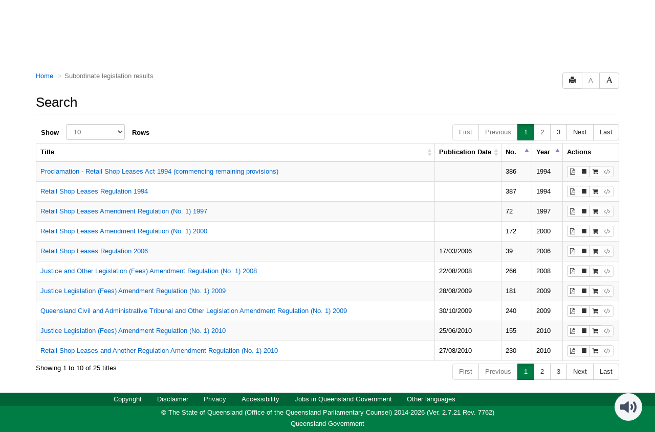

--- FILE ---
content_type: text/javascript
request_url: https://www.legislation.qld.gov.au/js/DALTable.7762.js
body_size: 10614
content:
/* params is a single object which takes the following properties as keys - */
/* div : string id or DOM element OR JQuery element of div for table content,
   url: string url of ajax data source page,
   ds: string data source name,
   expression: string base query expression,
   filterExpression: string filter query expression,
   collections: string or [string] base query collection(s),
   subsets: [string] base query subsets,
   searchAllFields: boolean (optional, default true),
   distributedResize: booalean - If enabled, when resizing a column, 
                      maintain a fixed table width and take space away from other columns.
                      If disabled, a horizontal scrollbar will appear when column widths are wider than screen
                      (optional, default false),
   actionsPosition: string - one of "left" or "right" (optional, default "left"),
   actionsLabel: string - label for actions column (optional, default "Actions"),
   actionsWidth: string - css width property for actions column (optional, default = "120px")
   actionsAsDropdown: boolean - save space by using dropdown to display actions
   actionsBtnIcons: boolean - buttons are icons only, the title is used as tooltip
   advancedSearch: object (optional, same params as DALAdvancedSearch 
                                     but without expressionChanged/Cleared functions),
   searchDelay: number ms delay in quicksearch after typing stops before searching (optional, default = 500, no delay = 0),
   pageable: boolean (optional, show paging controls, default true),
                                     
   downloads: object (optional)
      key: String format name, 
      value :
      {
        icon - String
        modifyQuery: function(dalParams) -> dalParams (optional)
      }  */
/* columns : [{ key - string, 
                label - string (optional),
                sortable - (optional, default: true)
                           true/false = whether sorting is allowed, column not sorted by default
                           "forcedAsc"/"forcedDesc" = column always sorted in specified direction
                           "defaultAsc"/"defaultDesc"/"defaultAscPrepend"/"defaultDescPrepend" = column sorting is allowed and initially in specified direction,
                searchable - boolean (optional, default: true),
                searchDefault - boolean Is default search field for quick search (optional, default: false),
                searchKey - string (optional, assumed same as key),
                type - string (optional, record field type from Ace, eg: 'DateTime'),
                sortKey - string (optional, assumed same as key),
                width - string (optional, css width property, default: auto),
                hideable - boolean (optional, default: true),
                hidden - boolean (optional, default: false),
                group - boolean (optional, default: false),
                render - function(fullRec, value, column) -> string or HTMLElement (optional)}] */
/* actions : [{ icon - string or function(fullRec) -> string image file path,
                title - string tooltip name for action,
                bsIconClass - string class names used for bootstrap 3 button icons 
                onclick - function(recordObj, columns, btn),
                conditional - function(recordObj, columns) -> boolean | "disabled" }] */
/* bulkActions: boolean or [{ title - string label for the action,
                              onclick - function(recordObjects, columns) }],
   bulkActionFormat: "dropdown" or "buttons" (optional, default = "dropdown")
   bulkPreSelect: function(recordObj, columns) -> boolean
                  if record's row should be initially checked */
/* groupActions: [{ icon - string image file path,
                    title - string tooltip name for action,
                    onclick - function(recordObjects, columns),
                    conditional - function(recordObjects, columns) -> boolean }] */

/* if bulkActions is true or an empty array, the item selection checkboxes will 
   be rendered without any corresponding action pickers. 
   The getSelectedItems and getSelectedIndexes functions can be used to 
   programmatically get the selected items. */

// constructor
function DALTable(params) {

    this.div = params.div;
    if ( typeof this.div === "string") {
        if (this.div.match(/^[a-zA-Z][\w:.-]*$/) != null) {
            this.divElement = $("#" + this.div);
        } else {
            this.divElement = $(this.div);
        }
    } else {
        this.divElement = $(this.div);
    }
    this.tableId = "table_" + (DALTable.idcounter++);

    this.jqueryUi = params.jqueryUi;
    this.url = params.url;
    this.ds = params.ds;
    this.expression = params.expression;
    this.filterExpression = params.filterExpression;
    this.collections = params.collections;
    this.downloads = params.downloads;
    this.actionsPosition = params.actionsPosition;
    this.actionsWidth = params.actionsWidth;
    this.actionsLabel = params.actionsLabel;
    this.actionsAsDropdown = params.actionsAsDropdown;
    this.actionsIconsOnly = params.actionsIconsOnly;
    this.pageable = params.pageable;
    this.showFilter = params.showFilter;
    this.sInfo = params.sInfo;

    this.advancedSearch = params.advancedSearch;
    var that = this;
    if (this.advancedSearch !== undefined) {
        this.advancedSearch.expressionChanged = function(expr) {
            that.filterExpression = expr;
            that.oTable.fnDraw();
        };
        this.advancedSearch.expressionCleared = function() {
            that.filterExpression = undefined;
            that.oTable.fnDraw();
        };
        that.advSearch = new DALAdvancedSearch(that.advancedSearch);
    }

    if (!(this.collections instanceof Array)) {
        this.collections = [this.collections];
    }

    this.subsets = params.subsets;
    this.columns = params.columns;
    this.origColumns = $.extend(true, [], params.columns);
    this.actions = params.actions;
    this.bulkActions = params.bulkActions;
    this.bulkActionFormat = params.bulkActionFormat;
    this.bulkPreSelect = params.bulkPreSelect;
    this.groupActions = params.groupActions;
    this.currentData = [];
    this.searchAllFields = params.searchAllFields;
    this.distributedResize = params.distributedResize;

    this.searchDelay = params.searchDelay;

    this.settings = {};
}

DALTable.idcounter = 1;

// output the table to the target div
DALTable.prototype.render = function() {
    var that = this;
    var thItems = [];
    var colProps = [];
    var nohide = [];
    var selOpts = [];
    var fixedSort = [];
    var defSort = [];

    if (this.oTable !== undefined) {
        this.oTable.fnDestroy(true);
        this.oTable.empty();
        this.columns = $.extend(true, [], this.origColumns);
        this.oTable = undefined;
    }

    if (this.searchAllFields !== false) {
        selOpts.push($("<option value=\"\">All Fields</option>"));
    }
    
    // Check if the column definition has the action column defined
    var actionsColDefined = false;
    $.each(this.columns, function(idx, col) {
       if(col.key && col.key == "_actions")
       {
           actionsColDefined = true;
       }
    });

    // add the action column on the left with fixed properties
    if ((this.actions !== undefined || this.bulkActions !== undefined) && !actionsColDefined) {
        var actionCol = {
            "key" : "_actions",
            "label" : ((this.bulkActions) ? "<input type=\"checkbox\"/>" : "") + (this.actionsLabel !== undefined ? this.actionsLabel : " Actions"),
            "sortable" : false,
            "searchable" : false,
            "hideable" : false,
            "width" : this.actionsWidth ? this.actionsWidth : "21%",
            "render" : function(fullRec, value) {
                // add a row selection checkbox
                
                var actionsCell;
                
                var btnGroup = $("<div data-loading-text='Loading...' class='btn-group btn-group-xs' />");

                if (that.bulkActions) {
                    $("<input type='checkbox'/>").attr("checked", that.bulkPreSelect && that.bulkPreSelect(fullRec, that.columns) === true).appendTo(btnGroup);
                }

                if (that.actions !== undefined && !that.actionsAsDropdown) 
                {
                    // create the <img> tag for the actions
                    var prevBtnsMissing = 0;
                    for ( i = 0; i < that.actions.length; i++) {
                        var actBtn = $('<button type="button" class="btn btn-default"><span class="btn-text">Button Text</span></button>');
                        
                        if(that.actionsIconsOnly == true)
                        {
                            actBtn
                                .attr('data-toggle', 'tooltip')
                                .attr('data-placement', 'bottom')
                                .attr('data-container', 'body')
                                .attr('title', that.actions[i].title)
                                .text('')
                                .tooltip();
                        }
                        else
                        {
                            actBtn.find('span.btn-text').text(" " + that.actions[i].title);
                        }
                        if (prevBtnsMissing > 0) {
                            actBtn.css("margin-left", 21 * prevBtnsMissing);
                        }

                        if ($.type(that.actions[i].bsIconClass) === "string") {
                            var iconSpan = $('<span />').addClass(that.actions[i].bsIconClass);
                            actBtn.prepend(iconSpan);
                        }

                        // set image src via function / string
                        if ( typeof that.actions[i].icon == "function") {
                            actBtn.attr("src", that.actions[i].icon(fullRec));
                        } else {
                            actBtn.attr("src", that.actions[i].icon);
                        }



                        // check for conditional action and call user-function to determine if visible
                        if (that.actions[i].conditional === undefined || that.actions[i].conditional(fullRec, that.columns) === true) {
                            // action onclick
                            if (that.actions[i].onclick !== undefined) {
                                (function() {
                                    var actOnClick = that.actions[i].onclick;
                                    actBtn.click(function() {
                                        actOnClick(fullRec, that.columns, this);
                                    });
                                })();
                            }
                            btnGroup.append(actBtn);
                            prevBtnsMissing = 0;
                        } else {
                            if (that.actions[i].conditional !== undefined && that.actions[i].conditional(fullRec, that.columns) === "disabled") {
                                actBtn.prop("disabled", true);
                                btnGroup.append(actBtn);
                            } else {
                                prevBtnsMissing++;
                            }
                        }
                    }
                    
                    actionsCell = btnGroup;
                }
                else if(that.actions !== undefined && that.actionsAsDropdown == true)
                {
                    var $actionDropdown = $(
                    '<div class="dropdown">' +
                      '<button class="btn btn-xs btn-default dropdown-toggle" type="button" data-toggle="dropdown">' +
                        '<span class="glyphicon glyphicon-align-justify"></span> ' +
                        '<span class="caret"></span>' +
                      '</button>' +
                      '<ul class="dropdown-menu dropdown-menu-right" role="menu">' +
                      '</ul>' +
                    '</div>');
                    
                    // create the <img> tag for the actions
                    var dropDownUl = $actionDropdown.find('ul');
                    for ( i = 0; i < that.actions.length; i++) {
                        
                        var $actBtn = 
                        $('<li role="presentation">' +
                            '<a role="menuitem" tabindex="-1" href="#">Action</a>' +
                          '</li>');

                        $actBtn.find('a').text(' ' + that.actions[i].title);
                        if ($.type(that.actions[i].bsIconClass) === "string") {
                            var iconSpan = $('<span />').addClass(that.actions[i].bsIconClass);
                            $actBtn.find('a').prepend(iconSpan);
                        }
                         
                        
                        
                        /*
                        var actBtn = $('<button type="button" class="btn btn-default"><span class="btn-text">Button Text</span></button>');
                        actBtn.find('span.btn-text').text(" " + that.actions[i].title);

                        if ($.type(that.actions[i].bsIconClass) === "string") {
                            var iconSpan = $('<span />').addClass(that.actions[i].bsIconClass);
                            actBtn.prepend(iconSpan);
                        }

                        // set image src via function / string
                        if ( typeof that.actions[i].icon == "function") {
                            actBtn.attr("src", that.actions[i].icon(fullRec));
                        } else {
                            actBtn.attr("src", that.actions[i].icon);
                        }

                        // check for conditional action and call user-function to determine if visible
                        if (that.actions[i].conditional !== undefined && that.actions[i].conditional(fullRec, that.columns) === false) {
                            actBtn.addClass("hidden");
                        }

                        // action onclick
                        if (that.actions[i].onclick !== undefined) {
                            (function() {
                                var actOnClick = that.actions[i].onclick;
                                actBtn.click(function() {
                                    actOnClick(fullRec, that.columns, this);
                                });
                            })();
                        }
                        */

                        dropDownUl.append($actBtn);
                    }
                    
                    actionsCell = $actionDropdown;        
                }

                return actionsCell.get(0);
            }
        };

        if (this.actionsPosition === "right") {
            this.columns.push(actionCol);
        } else {
            this.columns.unshift(actionCol);
        }
    }

    var columnSettingMatch = false;
    if (this.settings && this.settings.columns)
    {
        columnSettingMatch = true;
        for (var key in this.settings.columns)
        {
            var found = false;
            for (var j = 0; j < this.columns.length; j++)
            {
                if (key == this.columns[j].key)
                {
                    found = true;
                }
            }
            
            if (!found)
            {
                columnSettingMatch = false;
                break;
            }
        }
        
        for (var i = 0; i < this.columns.length; i++)
        {
            var found = false;
            for (var key in this.settings.columns)
            {
                if (this.columns[i].key == key)
                {
                    found = true;
                }
            }
            
            if (!found)
            {
                columnSettingMatch = false;
                break;
            }
        }
    }

    var groupIndex = null;
    var groupKey = null;
    for ( i = 0; i < this.columns.length; i++) {
        var colSettings = {};
        if (columnSettingMatch && this.settings && this.settings.columns && this.settings.columns[this.columns[i].key]) {
            colSettings = this.settings.columns[this.columns[i].key];
        }

        // to disable show/hide column, requires an array of indicies
        // if not hideable, then add this index to the array
        if (this.columns[i].hideable === false) {
            nohide.push(i);
        }

        // if searchable, add an item to the search field dropdown
        if (this.columns[i].searchable === undefined || this.columns[i].searchable) {
            // create list item
            var opt = $(document.createElement("option"));
            if (this.columns[i].searchKey !== undefined) {
                opt.val(this.columns[i].searchKey);
            } else {
                opt.val(this.columns[i].key);
            }
            opt.text(this.columns[i].label !== undefined ? this.columns[i].label : this.columns[i].key);

            if (this.columns[i].searchDefault === true) {
                opt.attr("selected", "selected");
            }

            selOpts.push(opt);
        }

        if (this.columns[i].group === true) {
            groupKey = this.columns[i].key;
        }

        if (colSettings.sortDirection === "asc") {
            defSort.push([colSettings.order, "asc"]);
        } else if (colSettings.sortDirection === "desc") {
            defSort.push([colSettings.order, "desc"]);
        } else if (!colSettings.sortDirection && this.columns[i].sortable === "forcedAsc") {
            fixedSort.push([i, "asc"]);
        } else if (!colSettings.sortDirection && this.columns[i].sortable === "forcedDesc") {
            fixedSort.push([i, "desc"]);
        } else if (!colSettings.sortDirection && this.columns[i].sortable === "defaultAsc") {
            defSort.push([i, "asc"]);
        } else if (!colSettings.sortDirection && this.columns[i].sortable === "defaultAscPrepend") {
            defSort = [[i, "asc"]].concat(defSort);
        } else if (!colSettings.sortDirection && this.columns[i].sortable === "defaultDesc") {
            defSort.push([i, "desc"]);
        } else if (!colSettings.sortDirection && this.columns[i].sortable === "defaultDescPrepend") {
            defSort = [[i, "desc"]].concat(defSort);
        }

        var mRenderFunc = (function() {

            var renderFunc;
            var col = that.columns[i];
            var colIndex = i;

            if (that.columns[i].render !== undefined) {
                renderFunc = that.columns[i].render;
            } else {
                renderFunc = function(fullRec, value, column) {
                    var val = value;

                    if ( val instanceof Array) {
                        // output arrays as a <ul> list
                        var list = $("<ul/>");

                        for (var j = 0; j < val.length; j++) {
                            var li = $("<li/>");
                            if (val[j].__type__ !== undefined) {
                                li.text(val[j].__value__);
                            } else {
                                li.text(val[j]);
                            }

                            list.append(li);
                        }

                        return list;
                    } else if (val.__type__ !== undefined) {
                        return "" + val.__value__;
                    } else if (column.type == "DateTime") {

                        if (val !== undefined && val !== null && val !== "") {
                            return DALCore.JsDateToString(DALCore.DALDateToJsDate(val), "dd/mm/y HH:ii:ss a");
                        } else {
                            return "";
                        }
                    } else {
                        return "" + val;
                    }
                };
            }

            return function(nTd, sData, oData, iRow, iCol) {
                var rendition = renderFunc(oData, sData, col);

                $(nTd).html("");
                if ( typeof rendition == "string") {
                    $(nTd).html(rendition);
                } else {
                    $(nTd).append(rendition);
                }

                $(nTd).attr('data-key', col.key);
                $(nTd).attr('data-label', col.label);
            };
        })();

        // the DataTables column definition
        var colProp = {
            "mDataProp": that.columns[i].key,
            "mRender": (function() {
                var key = that.columns[i].key;
                
                return function(mData, type, row) {
                    if (typeof key == "string")
                    {
                        return row[key];
                    }
                };
            })(),
            "sDefaultContent" : "",
            "bSortable" : this.columns[i].sortable === true || this.columns[i].sortable === undefined || this.columns[i].sortable === "forcedAsc" || this.columns[i].sortable === "forcedDesc" || this.columns[i].sortable === "defaultAsc" || this.columns[i].sortable === "defaultDesc" || this.columns[i].sortable === "defaultAscPrepend" || this.columns[i].sortable === "defaultDescPrepend",
            "bVisible" : (colSettings.visible !== undefined) ? colSettings.visible : (this.columns[i].hidden === undefined) ? true : !this.columns[i].hidden,
            "fnCreatedCell" : mRenderFunc
        };

        var headerText = this.columns[i].label !== undefined ? this.columns[i].label : this.columns[i].key;

        if (colSettings.width !== undefined) {
            colProp.sWidth = colSettings.width;
        } else if (this.columns[i].width !== undefined) {
            colProp.sWidth = this.columns[i].width;
        } else if (colProp.bVisible === false) {
            // auto calculate suitable min width
            var width = $("<span id='autoWidthTemp'/>").text(headerText).appendTo("body").width() + 50;
            $("#autoWidthTemp").remove();

            colProp.sWidth = width + "px";
        }

        // insert a th for each column
        var thItem = "<th>" + headerText + "</th>";
        if (columnSettingMatch) {
            colProps[colSettings.order] = colProp;
            thItems[colSettings.order] = thItem;
        } else {
            colProps.push(colProp);
            thItems.push(thItem);
        }
    }

    // sort the search fields dropdown
    selOpts.sort(function(a, b) {
        return a.val() == "All Fields" ? -1 : a.text().toLowerCase() > b.text().toLowerCase() ? 1 : a.text().toLowerCase() < b.text().toLowerCase() ? -1 : 0;
    });

    // insert inital table markup with the thead and no rows
    this.divElement.html("<table class='table table-bordered table-striped' id=\"" + this.tableId + "\"><thead><tr/></thead><tbody/></table>");
    $.each(thItems, function(i, v) {
        that.divElement.find("thead tr").append(v);
    });

    // 
    var sDom =  "<'row'<'col-sm-12'<'pull-right'p><'pull-left'l>r<'clearfix'>>>t<'row'<'col-sm-12'<'pull-left'i><'pull-right'p><'clearfix'>>>";
    if(this.showFilter == true)
        sDom =  "<'row'<'col-sm-12'<'pull-right'f><'pull-left'l>r<'clearfix'>>>t<'row'<'col-sm-12'<'pull-left'i><'pull-right'p><'clearfix'>>>";
    
    var sInfo = "Showing _START_ to _END_ of _TOTAL_ entries";
    if(this.sInfo)
        sInfo = this.sInfo
       

    // construct the DataTable
    var oTableParams = {
        "sPaginationType" : "bootstrap",
        "bProcessing" : true,
        "oLanguage": {
            "sProcessing": "<span class='daltable-loading-span'><img src='/images/ajaxload.gif' alt='Loading animation'/></span>",
            "sEmptyTable" : "No data available for this search",
            "sInfo": sInfo
        },
        "bServerSide" : true,
        "sDom" : sDom,
        "sAjaxDataProp" : "data",
        "sAjaxSource" : this.url,
        "bPaginate" : this.pageable !== false,
        "bAutoWidth" : false,
        "aoColumns" : colProps,
        "aaSorting" : defSort,
        "aaSortingFixed" : fixedSort,
        "iDeferLoading" : (groupKey != null) ? 0 : null,
        "iDisplayLength" : this.settings && this.settings.pageSize ? this.settings.pageSize : 10,
        "iDisplayStart" : this.settings && this.settings.displayStart ? this.settings.displayStart : 0,
        "aLengthMenu" : [5, 10, 15, 25, 50, 75, 100],
        "bStateSave" : false,
        "oColVis" : {
            "aiExclude" : nohide
        },
        "oColReorder" : {
            "iFixedColumns" : this.actions !== undefined && this.actionsPosition !== "right" ? 1 : 0,
            "iFixedColumnsRtl" : this.actions !== undefined && this.actionsPosition === "right" ? 1 : 0
        },
        "fnRowCallback" : this.rowFormatter(),
        "fnServerData" : this.getServerDataCallback(),
        "fnPreDrawCallback" : function() {
            // preserve column widths between pagination
            if (that.oTable) {
                $.each(that.oTable.fnSettings().aoColumns, function(i, v) {
                    var th = that.divElement.find("table th:nth-child(" + (i + 1) + ")");

                    if (!v.sWidth && th.length > 0) {
                        v.sWidth = th.width() + "px";
                    }
                });

                var totalWidth = that.divElement.find("table").width();
                if (that.distributedResize !== true) {
                    that.oTable.fnSettings().oInit.sScrollX = totalWidth + "px";
                    that.oTable.fnSettings().oInit.sScrollXInner = totalWidth + "px";
                }
            }
        },
        "fnDrawCallback" : function() {
            // Fix for IE window resize glitch
            // Programmatically force resize of the table
            var scr = that.divElement.find(".dataTables_scroll");
            var scrHead = that.divElement.find(".dataTables_scrollHead table.dataTable");
            var scrBody = that.divElement.find(".dataTables_scrollBody table.dataTable");

            if (scrBody.length > 0) {
                var oldScrHeadWidth = scrHead.width();
                var oldScrBodyWidth = scrBody.width();
                scrHead.width(scr.width() + 1000);
                scrBody.width(scr.width() + 1000);
                scrHead.width(oldScrHeadWidth);
                scrBody.width(oldScrBodyWidth);

                that.divElement.find(".dataTables_scrollBody").off("scroll.fnDraw").on("scroll.fnDraw", function(e) {
                    var sh = that.divElement.find(".dataTables_scrollHead");

                    if ($(this).scrollLeft() > sh.scrollLeft()) {
                        sh.css("left", (sh.scrollLeft() - $(this).scrollLeft()) + "px");
                    } else {
                        sh.css("left", "");
                    }
                });

                that.divElement.find(".dataTables_scrollHead").off("mousemove.fnDraw").on("mousemove.fnDraw", function() {
                    that.divElement.find(".dataTables_scrollBody").trigger("scroll");
                });
            }

            $("tr:has(td.actions input:checked)").addClass("row_selected");

            that.divElement.find("th").each(function(i, v) {
                $(this).attr("title", $(this).text());
            });

            var search_input = $(that.divElement).find('div[id$=_filter] input');
            search_input.attr('placeholder', 'Search');
            search_input.attr('aria-label', 'Table Content Filter');
            search_input.addClass('form-control input-sm dal-filter datatable-search');
            // LENGTH - Inline-Form control
            var length_sel = $(that.divElement).find('div[id$=_length] select');
            length_sel.addClass('form-control input-sm');
            
            var selectDropdown = $(that.divElement).find('select');
            selectDropdown.addClass('form-control input-sm');      
            
            if(that.actionsPosition == "right") {
            	$('.dataTables_wrapper th:last-child, .dataTables_wrapper td:last-child').addClass("hidden-print");
            }
            
            if (that.searchDelay !== 0) {
                that.oTable.fnSetFilteringDelay(that.searchDelay);
            }
        }
    };

    if (this.settings && this.settings.totalWidth) {
        oTableParams.sScrollX = this.settings.totalWidth;
        oTableParams.sScrollXInner = this.settings.totalWidth;
    } else if (this.distributedResize !== true) {
        oTableParams.sScrollX = this.divElement.width() - 1 + "px";
        oTableParams.sScrollXInner = this.divElement.width() - 1 + "px";
    }

    this.oTable = $("#" + this.tableId).dataTable(oTableParams);

    if (groupKey !== null) {
        this.oTable.rowGrouping({
            "iGroupingColumnKey" : groupKey,
            "fnOnGrouped" : this.renderGroupHeader()
        });
    }

    // insert the search field dropdown into the filter div
    if (selOpts.length > 0) {
        this.divElement.find(".dataTables_filter").append("<select/>");

        for (var i = 0; i < selOpts.length; i++) {
            this.divElement.find(".dataTables_filter select").append(selOpts[i]);
        }

        this.divElement.find(".dataTables_filter select").change(function() {
            that.oTable.fnDraw();
        })
    }

    if (this.advancedSearch !== undefined) {
        var asButton = $("<input class=\"advanced\" type=\"button\" value=\"Advanced ...\"/>");
        asButton.click(function() {
            that.advSearch.show();
        });
        this.divElement.find(".dataTables_filter").append(asButton);
    }

    this.divElement.find("table.dataTable thead tr:first th:first input:checkbox").click(function() {
        // if checked trigger click action on unchecked checkboxes
        // ie - select all
        if ($(this).is(':checked')) {
            that.divElement.find("table.dataTable td.actions input:checkbox:not(:checked)").click();
        } else {
            that.divElement.find("table.dataTable td.actions input:checkbox:checked").click();
        }
    });

    // add the bulk action items to the dropdown, use the index for the value
    if (this.bulkActions !== undefined && this.bulkActions.length > 0) {
        var doBulkAction = function(index) {
            // extract selected records
            var recs = [];
            $("tr.row_selected", that.oTable).each(function(i, val) {
                recs.push(that.currentData[$(val).index()]);
            });

            // execute action if action and records exists
            if (that.bulkActions[index] !== undefined && that.bulkActions[index].onclick !== undefined && recs.length > 0) {
                that.bulkActions[index].onclick(recs, that.columns);
            }
        };

        if (that.bulkActionFormat == "buttons") {
            this.divElement.find("div.bulk").text("with selected: ");

            for (var i = 0; i < this.bulkActions.length; i++) {
                $("<button/>").text(this.bulkActions[i].title).attr("data-index", i).click(function() {
                    doBulkAction($(this).attr("data-index"));
                }).appendTo(this.divElement.find("div.bulk"));
            }
        } else {
            var bulkList = $("<select/>");
            $("<option/>").text("--- Select an Action ---").appendTo(bulkList);

            for (var i = 0; i < this.bulkActions.length; i++) {
                $("<option/>").attr("value", i).text(this.bulkActions[i].title).appendTo(bulkList);
            }

            // bulk action go button handler
            var bulkButton = $("<button>Go</button>").click(function() {

                // extract index value and call action's onclick if defined
                var index = parseInt($("option:selected", $(this).prev()).val());

                doBulkAction(index);
            });
            
            this.divElement.find("div.bulk").text("with selected: ").append(bulkList).append(bulkButton);
        }
    }

    $("<button class='ui-button ui-state-default'>Reset View</button>").click(function() {
        that.settings = {};
        that.render();
    }).appendTo(that.divElement.find("div.ColVis"));

    if (that.downloads !== undefined) {
        var dlDiv = this.divElement.find("div.ColVis");

        for (var key in that.downloads) {
            var icon = $("<img/>").attr("src", this.downloads[key].icon).attr("title", "Download data - " + key);

            (function() {
                var download = that.downloads[key];
                var thisKey = key;

                icon.click(function() {
                    var dal = {
                        "ds" : that.ds,
                        "collection" : that.collections,
                        "subset" : that.subsets
                    };

                    if (that.expression !== undefined) {
                        dal.expression = that.expression;
                    }

                    if (that.filterExpression !== undefined) {
                        dal.filterExpression = that.filterExpression;
                    }

                    var ft = that.divElement.find(".dataTables_filter input[type=\"text\"]").val();
                    if (ft != "") {
                        dal.filterTerm = ft;
                    }

                    var ff = that.divElement.find(".dataTables_filter select option:selected").val();
                    if (ff != "") {
                        dal.filterField = ff;
                    }

                    if (that.sortFields !== undefined) {
                        dal.sortField = that.sortFields;
                    }

                    if (that.sortDirections !== undefined) {
                        dal.sortDirection = that.sortDirections;
                    }

                    if (download.modifyQuery !== undefined) {
                        dal = download.modifyQuery(dal);
                    }

                    dal.download = "true";
                    dal.format = thisKey;
                    delete dal.start;
                    delete dal.count;

                    window.location = that.url + "?" + $.param(dal, true);
                });
            })();

            dlDiv.append(icon);
        }
    }
}
// adds group actions to td header
DALTable.prototype.renderGroupHeader = function() {
    var that = this;

    return function() {
        // add checkboxes
        if (that.bulkActions !== undefined && that.bulkActions.length > 0) {
            that.divElement.find("td.group").prepend("<input type=\"checkbox\"/>");
            that.divElement.find("td.group input:checkbox").click(function() {
                if ($(this).is(":checked")) {
                    $(this).parents("tr").nextUntil("tr[id^=\"group-\"]").find("td:first input:checkbox:checked").click();
                } else {
                    $(this).parents("tr").nextUntil("tr[id^=\"group-\"]").find("td:first input:checkbox:not(:checked)").click();
                }
            });
        }

        // add group actions
        if (that.groupActions !== undefined) {
            for (var i = 0; i < that.groupActions.length; i++) {
                that.divElement.find("td.group").each(function(j, groupTd) {
                    // extract group records
                    var recs = [];
                    $(groupTd).parents("tr").nextUntil("tr[id^=\"group-\"]").each(function(k, val) {
                        recs.push(that.currentData[$(val).index() - 1]);
                    });

                    // check for conditional action and call user-function to determine if visible
                    var cond = "";
                    if (that.groupActions[i].conditional !== undefined && that.groupActions[i].conditional(recs, that.columns) === false) {
                        cond = "hidden";
                    }

                    var acticon = $(document.createElement("img"));
                    acticon.attr("class", "action_icon " + cond + " action_" + i);
                    acticon.attr("title", that.groupActions[i].title);
                    acticon.attr("src", that.groupActions[i].icon);

                    var index = i;
                    acticon.click(function() {
                        that.groupActions[index].onclick(recs, that.columns);
                    });

                    $(groupTd).append(acticon);
                });
            }
        }
    }
}
// custom function for post-processing of each table row
DALTable.prototype.rowFormatter = function() {
    var that = this;

    return function(nRow, aData, iDisplayIndex, iDisplayIndexFull) {
        var obj = aData;

        // assign actions class to the first td so we can identify it easier
        $("td[data-key='_actions']", nRow).addClass("actions");

        // add click event to the individual row checkboxes
        $("td:first input:checkbox", nRow).click(function(e) {
            $(nRow).toggleClass("row_selected");

            // handle shift-click event
            if (e.shiftKey && that.lastCheckIndex !== undefined) {
                // work out index ranges
                var i1 = (iDisplayIndex <= that.lastCheckIndex) ? iDisplayIndex : that.lastCheckIndex;
                var i2 = (iDisplayIndex > that.lastCheckIndex) ? iDisplayIndex : that.lastCheckIndex;

                // fire click event for all unchecked checkbox in range except self
                for (var i = i1; i <= i2; i++) {
                    if (i != iDisplayIndex) {
                        var cboxes = that.divElement.find("table.dataTable td.actions input:checkbox");

                        if (! $(cboxes[i]).attr("checked")) {
                            $(cboxes[i]).click();
                        }
                    }
                }
            }

            // store last checked item for shift-click range select
            if ($(this).attr("checked")) {
                that.lastCheckIndex = iDisplayIndex;
            } else {
                that.lastCheckIndex = undefined;
            }
        });
    };
}
// custom function for fetching a batch of row data
// overriding default ajax implementation
DALTable.prototype.getServerDataCallback = function() {
    var that = this;

    return function(sSource, aoData, fnCallback) {
        // translate from number of sort columns and column indexes
        // into array of sort column field names
        that.sortFields = [];
        that.sortDirections = [];
        var numCols = parseInt(that.findAODataKey(aoData, "iSortingCols"));

        for (var i = 0; i < numCols; i++) {
            var colPropName = that.findAODataKey(aoData, "mDataProp_" + that.findAODataKey(aoData, "iSortCol_" + i.toString()));

            var col = null;
            for (var j = 0; j < that.columns.length; j++) {
                if (that.columns[j].key == colPropName) {
                    col = that.columns[j];
                    break;
                }
            }

            if (col != null) {
                that.sortFields.push((col.sortKey !== undefined) ? col.sortKey : col.key);
                that.sortDirections.push(that.findAODataKey(aoData, "sSortDir_" + i.toString()));
            }
        }

        // extract the filter field name and the term
        that.filterField = that.divElement.find(".dataTables_filter select option:selected").val();
        that.filterTerm = that.divElement.find(".dataTables_filter input[type=\"text\"]").val();
        that.start = that.findAODataKey(aoData, "iDisplayStart") + 1;
        that.count = that.findAODataKey(aoData, "iDisplayLength");

        // build up get params for ajax page
        var params = that.getDALParams();

        DALCore.read(sSource, params, function(data, textStatus, jqXHR) {
            // map our variable names to the DataTable format
            data.iTotalRecords = data.totalCount.__value__;
            data.iTotalDisplayRecords = data.filteredCount.__value__;

            that.currentData = data.data;

            // call the DataTable's function
            fnCallback(data, textStatus, jqXHR);
        }, function(jqXHR, textStatus, errorThrown) {
            var data = {};
            data.iTotalRecords = 0;
            data.iTotalDisplayRecords = 0;
            data.data = [];

            that.oTable.dataTableSettings[0].oLanguage.sEmptyTable = jqXHR.responseText;

            fnCallback(data, textStatus, jqXHR);
        });
    }
}

$.fn.dataTableExt.oApi.fnSetFilteringDelay = function(oSettings, iDelay) {
    var _that = this;

    this.each(function(i) {
        $.fn.dataTableExt.iApiIndex = i;
        var oTimerId = null, sPreviousSearch = null, anControl = $('.dal-filter', _that.fnSettings().aanFeatures.f);
        
        
        /* Commented causing errors */
        anControl.unbind('keyup.DT').unbind('keyup').bind('keyup', function() {

            if (sPreviousSearch === null || sPreviousSearch != anControl.val()) {
                window.clearTimeout(oTimerId);
                sPreviousSearch = anControl.val();
                oTimerId = window.setTimeout(function() {
                    $.fn.dataTableExt.iApiIndex = i;
                    _that.fnFilter(anControl.val());
                }, iDelay !== undefined ? iDelay : 500);
            }
        });
        

        return this;
    });

    return this;
};

$.fn.dataTableExt.oPagination.bootstrap = {
    "fnInit" : function(oSettings, nPaging, fnCallbackDraw) {
        var oLang = oSettings.oLanguage.oPaginate;
        var oClasses = oSettings.oClasses;
        var fnClickHandler = function(e) {
            if (oSettings.oApi._fnPageChange(oSettings, e.data.action)) {
                fnCallbackDraw(oSettings);
            }
        };
        $(nPaging).append('<ul class="pagination">' + '<li class="disabled"><a  tabindex="' + oSettings.iTabIndex + '" class="' + oClasses.sPageButton + " " + oClasses.sPageFirst + '">' + oLang.sFirst + '</a></li>' + '<li class="disabled"><a  tabindex="' + oSettings.iTabIndex + '" class="' + oClasses.sPageButton + " " + oClasses.sPagePrevious + '">' + oLang.sPrevious + '</a></li>' + '<li><a tabindex="' + oSettings.iTabIndex + '" class="' + oClasses.sPageButton + " " + oClasses.sPageNext + '">' + oLang.sNext + '</a></li>' + '<li><a tabindex="' + oSettings.iTabIndex + '" class="' + oClasses.sPageButton + " " + oClasses.sPageLast + '">' + oLang.sLast + '</a></li>' + '</ul>');
        var els = $('a', nPaging);
        var nFirst = els[0], nPrev = els[1], nNext = els[2], nLast = els[3];
        oSettings.oApi._fnBindAction(nFirst, {
            action : "first"
        }, fnClickHandler);
        oSettings.oApi._fnBindAction(nPrev, {
            action : "previous"
        }, fnClickHandler);
        oSettings.oApi._fnBindAction(nNext, {
            action : "next"
        }, fnClickHandler);
        oSettings.oApi._fnBindAction(nLast, {
            action : "last"
        }, fnClickHandler);
        if (!oSettings.aanFeatures.p) {
            nPaging.id = oSettings.sTableId + '_paginate';
            nFirst.id = oSettings.sTableId + '_first';
            nPrev.id = oSettings.sTableId + '_previous';
            nNext.id = oSettings.sTableId + '_next';
            nLast.id = oSettings.sTableId + '_last';
        }
    },
    "fnUpdate" : function(oSettings, fnCallbackDraw) {
        if (!oSettings.aanFeatures.p) {
            return;
        }
        var oPaging = oSettings.oInstance.fnPagingInfo();
        var iPageCount = $.fn.dataTableExt.oPagination.iFullNumbersShowPages;
        var iPageCountHalf = Math.floor(iPageCount / 2);
        var iPages = Math.ceil((oSettings.fnRecordsDisplay()) / oSettings._iDisplayLength);
        var iCurrentPage = Math.ceil(oSettings._iDisplayStart / oSettings._iDisplayLength) + 1;
        var sList = "";
        var iStartButton, iEndButton, i, iLen;
        var oClasses = oSettings.oClasses;
        var anButtons, anStatic, nPaginateList, nNode;
        var an = oSettings.aanFeatures.p;
        var fnBind = function(j) {
            oSettings.oApi._fnBindAction(this, {
                "page" : j + iStartButton - 1
            }, function(e) {
                if (oSettings.oApi._fnPageChange(oSettings, e.data.page)) {
                    fnCallbackDraw(oSettings);
                }
                e.preventDefault();
            });
        };
        if (oSettings._iDisplayLength === -1) {
            iStartButton = 1;
            iEndButton = 1;
            iCurrentPage = 1;
        } else if (iPages < iPageCount) {
            iStartButton = 1;
            iEndButton = iPages;
        } else if (iCurrentPage <= iPageCountHalf) {
            iStartButton = 1;
            iEndButton = iPageCount;
        } else if (iCurrentPage >= (iPages - iPageCountHalf)) {
            iStartButton = iPages - iPageCount + 1;
            iEndButton = iPages;
        } else {
            iStartButton = iCurrentPage - Math.ceil(iPageCount / 2) + 1;
            iEndButton = iStartButton + iPageCount - 1;
        }
        for ( i = iStartButton; i <= iEndButton; i++) {
            sList += (iCurrentPage !== i) ? '<li class="cursor-pointer"><a tabindex="' + oSettings.iTabIndex + '">' + oSettings.fnFormatNumber(i) + '</a></li>' : '<li class="active"><a tabindex="' + oSettings.iTabIndex + '">' + oSettings.fnFormatNumber(i) + '</a></li>';
        }
        for ( i = 0, iLen = an.length; i < iLen; i++) {
            nNode = an[i];
            if (!nNode.hasChildNodes()) {
                continue;
            }
            $('li:gt(1)', an[i]).filter(':not(li:eq(-2))').filter(':not(li:eq(-1))').remove();
            if (oPaging.iPage === 0) {
                $('li:eq(0)', an[i]).addClass('disabled').addClass("cursor-default").removeClass("cursor-pointer");
                $('li:eq(1)', an[i]).addClass('disabled').addClass("cursor-default").removeClass("cursor-pointer");
                
            } else {
                $('li:eq(0)', an[i]).removeClass('disabled').addClass("cursor-pointer").removeClass("cursor-default");
                $('li:eq(1)', an[i]).removeClass('disabled').addClass("cursor-pointer").removeClass("cursor-default");
            }
            if (oPaging.iPage === oPaging.iTotalPages - 1 || oPaging.iTotalPages === 0) {
                $('li:eq(-1)', an[i]).addClass('disabled').addClass("cursor-default").removeClass("cursor-pointer");
                $('li:eq(-2)', an[i]).addClass('disabled').addClass("cursor-default").removeClass("cursor-pointer");
            } else {
                $('li:eq(-1)', an[i]).removeClass('disabled').addClass("cursor-pointer").removeClass("cursor-default");
                $('li:eq(-2)', an[i]).removeClass('disabled').addClass("cursor-pointer").removeClass("cursor-default");
            }
            $(sList).insertBefore($('li:eq(-2)', an[i])).bind('click', function(e) {
                e.preventDefault();
                if (oSettings.oApi._fnPageChange(oSettings, parseInt($('a', this).text(), 10) - 1)) {
                    fnCallbackDraw(oSettings);
                }
            });
        }
    }
};

DALTable.prototype.getDALParams = function() {
    var ret = {
        "ds" : this.ds,
        "start" : this.start,
        "count" : this.count,
        "sortField" : this.sortFields,
        "sortDirection" : this.sortDirections
    };

    if (this.filterField !== undefined && this.filterField.length > 0) {
        ret.filterField = this.filterField;
    }
    if (this.filterTerm !== undefined && this.filterTerm.length > 0) {
        ret.filterTerm = this.filterTerm;
    }
    if (this.filterExpression !== undefined) {
        ret.filterExpression = this.filterExpression;
    }
    if (this.expression !== undefined) {
        ret.expression = this.expression;
    }
    if (this.subsets !== undefined) {
        ret.subset = this.subsets;
    }
    if (this.collections !== undefined) {
        ret.collection = this.collections;
    }

    return ret;
}
// utility function to extract values from the DataTables request parameters
DALTable.prototype.findAODataKey = function(aoData, key) {
    for ( i = 0; i < aoData.length; i++) {
        if (aoData[i].name == key) {
            return aoData[i].value;
        }
    }

    return undefined;
}

DALTable.prototype.getSelectedItems = function() {
    var that = this;
    var recs = [];
    $("tr.row_selected", that.oTable).each(function(i, val) {
        recs.push(that.currentData[$(val).index()]);
    });

    return recs;
}

DALTable.prototype.getSelectedIndexes = function() {
    var that = this;
    var indexes = [];
    $("tr.row_selected", that.oTable).each(function(i, val) {
        indexes.push($(val).index());
    });

    return indexes;
}

DALTable.prototype.loadSettings = function(settings) {
    this.settings = settings;
}

DALTable.prototype.saveSettings = function() {
    var that = this;

    var settings = {
        "columns" : {},
        "pageSize" : that.oTable.fnSettings()._iDisplayLength,
        "totalWidth" : that.divElement.find("table").width()
    };

    $.each(that.oTable.fnSettings().aoColumns, function(i, v) {
        var col = {};

        col.order = i;
        col.visible = v.bVisible;
        col.sortDirection = "none";

        if (v.sWidth) {
            col.width = v.sWidth;
        } else {
            col.width = that.divElement.find("table th:nth-child(" + (i + 1) + ")").width() + "px";
        }

        $.each(that.oTable.fnSettings().aaSorting, function(i2, v2) {
            if (v2[0] == i) {
                col.sortDirection = v2[1];
            }
        });

        settings.columns[v.mDataProp] = col;
    });

    return settings;
}
